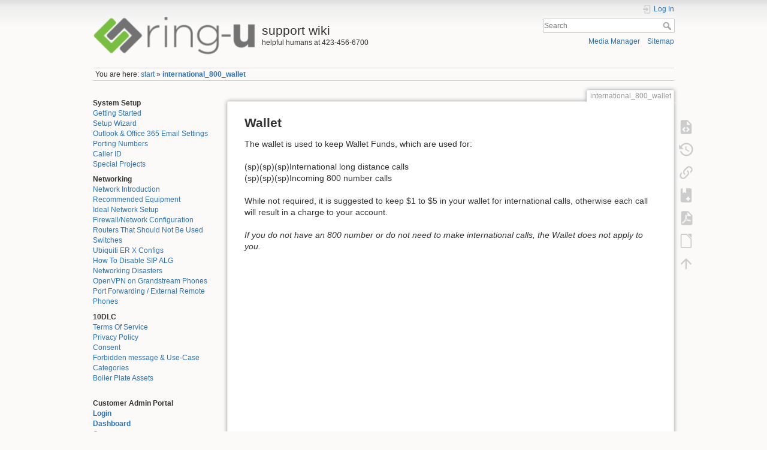

--- FILE ---
content_type: text/html; charset=utf-8
request_url: https://wiki.ring-u.com/wiki/doku.php?id=international_800_wallet
body_size: 8432
content:
<!DOCTYPE html>
<html lang="en" dir="ltr" class="no-js">
<head>
    <meta charset="utf-8" />
    <title>international_800_wallet [support wiki]</title>
    <meta name="generator" content="DokuWiki"/>
<meta name="theme-color" content="#008800"/>
<meta name="robots" content="index,follow"/>
<meta name="keywords" content="international_800_wallet"/>
<link rel="search" type="application/opensearchdescription+xml" href="https://wiki.ring-u.com/wiki/lib/exe/opensearch.php" title="support wiki"/>
<link rel="start" href="https://wiki.ring-u.com/wiki/"/>
<link rel="contents" href="https://wiki.ring-u.com/wiki/doku.php?id=international_800_wallet&amp;do=index" title="Sitemap"/>
<link rel="manifest" href="https://wiki.ring-u.com/wiki/lib/exe/manifest.php" crossorigin="use-credentials"/>
<link rel="alternate" type="application/rss+xml" title="Recent Changes" href="https://wiki.ring-u.com/wiki/feed.php"/>
<link rel="alternate" type="application/rss+xml" title="Current namespace" href="https://wiki.ring-u.com/wiki/feed.php?mode=list&amp;ns="/>
<link rel="alternate" type="text/html" title="Plain HTML" href="https://wiki.ring-u.com/wiki/doku.php?do=export_xhtml&amp;id=international_800_wallet"/>
<link rel="alternate" type="text/plain" title="Wiki Markup" href="https://wiki.ring-u.com/wiki/doku.php?do=export_raw&amp;id=international_800_wallet"/>
<link rel="canonical" href="https://wiki.ring-u.com/wiki/doku.php?id=international_800_wallet"/>
<link rel="stylesheet" href="https://wiki.ring-u.com/wiki/lib/exe/css.php?t=dokuwiki&amp;tseed=4f6c227afff1408c6539318cba0898ee"/>
<script >var NS='';var JSINFO = {"bookcreator":{"areToolsVisible":true,"showBookbar":"noempty"},"plugins":{"vshare":{"youtube":"youtube\\.com\/.*[&?]v=([a-z0-9_\\-]+)","vimeo":"vimeo\\.com\\\/(\\d+)","slideshare":"slideshare.*id=(\\d+)","dailymotion":"dailymotion\\.com\/video\/([a-z0-9]+)","archiveorg":"archive\\.org\/(?:embed|details)\/([a-zA-Z0-9_\\-]+)","soundcloud":"soundcloud\\.com\/([\\w-]+\/[\\w-]+)","niconico":"nicovideo\\.jp\/watch\/(sm[0-9]+)","bitchute":"bitchute\\.com\\\/video\\\/([a-zA-Z0-9_\\-]+)","coub":"coub\\.com\\\/view\\\/([a-zA-Z0-9_\\-]+)","odysee":"odysee\\.com\/\\$\/(?:embed|download)\/([-%_?=\/a-zA-Z0-9]+)","youku":"v\\.youku\\.com\/v_show\/id_([0-9A-Za-z=]+)\\.html","bilibili":"bilibili\\.com\\\/video\\\/(BV[0-9A-Za-z]+)","msoffice":"(?:office\\.com.*[&?]videoid=([a-z0-9\\-]+))","msstream":"microsoftstream\\.com\\\/video\\\/([a-f0-9\\-]{36})","rutube":"rutube\\.ru\\\/video\\\/([a-z0-9]+)\\\/","gdrive":"drive\\.google\\.com\\\/file\\\/d\\\/([a-zA-Z0-9_-]+)\/"}},"id":"international_800_wallet","namespace":"","ACT":"show","useHeadingNavigation":0,"useHeadingContent":0};(function(H){H.className=H.className.replace(/\bno-js\b/,'js')})(document.documentElement);</script>
<script src="https://wiki.ring-u.com/wiki/lib/exe/jquery.php?tseed=8faf3dc90234d51a499f4f428a0eae43" defer="defer"></script>
<script src="https://wiki.ring-u.com/wiki/lib/exe/js.php?t=dokuwiki&amp;tseed=4f6c227afff1408c6539318cba0898ee" defer="defer"></script>
    <meta name="viewport" content="width=device-width,initial-scale=1" />
    <link rel="shortcut icon" href="https://wiki.ring-u.com/wiki/lib/tpl/dokuwiki/images/favicon.ico" />
<link rel="apple-touch-icon" href="https://wiki.ring-u.com/wiki/lib/tpl/dokuwiki/images/apple-touch-icon.png" />
    </head>

<body>
    <div id="dokuwiki__site"><div id="dokuwiki__top" class="site dokuwiki mode_show tpl_dokuwiki    showSidebar hasSidebar">

        
<!-- ********** HEADER ********** -->
<header id="dokuwiki__header"><div class="pad group">

    
    <div class="headings group">
        <ul class="a11y skip">
            <li><a href="#dokuwiki__content">skip to content</a></li>
        </ul>

        <h1 class="logo"><a href="https://wiki.ring-u.com/wiki/doku.php?id=start"  accesskey="h" title="Home [h]"><img src="https://wiki.ring-u.com/wiki/lib/tpl/dokuwiki/images/logo.png" width="250" height="59" alt="" /><span>support wiki</span></a></h1>
                    <p class="claim">helpful humans at 423-456-6700</p>
            </div>

    <div class="tools group">
        <!-- USER TOOLS -->
                    <div id="dokuwiki__usertools">
                <h3 class="a11y">User Tools</h3>
                <ul>
                    <li class="action login"><a href="https://wiki.ring-u.com/wiki/doku.php?id=international_800_wallet&amp;do=login&amp;sectok=" title="Log In" rel="nofollow"><span>Log In</span><svg xmlns="http://www.w3.org/2000/svg" width="24" height="24" viewBox="0 0 24 24"><path d="M10 17.25V14H3v-4h7V6.75L15.25 12 10 17.25M8 2h9a2 2 0 0 1 2 2v16a2 2 0 0 1-2 2H8a2 2 0 0 1-2-2v-4h2v4h9V4H8v4H6V4a2 2 0 0 1 2-2z"/></svg></a></li>                </ul>
            </div>
        
        <!-- SITE TOOLS -->
        <div id="dokuwiki__sitetools">
            <h3 class="a11y">Site Tools</h3>
            <form action="https://wiki.ring-u.com/wiki/doku.php?id=start" method="get" role="search" class="search doku_form" id="dw__search" accept-charset="utf-8"><input type="hidden" name="do" value="search" /><input type="hidden" name="id" value="international_800_wallet" /><div class="no"><input name="q" type="text" class="edit" title="[F]" accesskey="f" placeholder="Search" autocomplete="on" id="qsearch__in" value="" /><button value="1" type="submit" title="Search">Search</button><div id="qsearch__out" class="ajax_qsearch JSpopup"></div></div></form>            <div class="mobileTools">
                <form action="https://wiki.ring-u.com/wiki/doku.php" method="get" accept-charset="utf-8"><div class="no"><input type="hidden" name="id" value="international_800_wallet" /><select name="do" class="edit quickselect" title="Tools"><option value="">Tools</option><optgroup label="Page Tools"><option value="edit">Show pagesource</option><option value="revisions">Old revisions</option><option value="backlink">Backlinks</option><option value="plugin_bookcreator__addtobook">Add to book</option><option value="export_pdf">Export to PDF</option><option value="export_odt">ODT export</option></optgroup><optgroup label="Site Tools"><option value="media">Media Manager</option><option value="index">Sitemap</option></optgroup><optgroup label="User Tools"><option value="login">Log In</option></optgroup></select><button type="submit">&gt;</button></div></form>            </div>
            <ul>
                <li class="action media"><a href="https://wiki.ring-u.com/wiki/doku.php?id=international_800_wallet&amp;do=media&amp;ns=0" title="Media Manager" rel="nofollow">Media Manager</a></li><li class="action index"><a href="https://wiki.ring-u.com/wiki/doku.php?id=international_800_wallet&amp;do=index" title="Sitemap [x]" rel="nofollow" accesskey="x">Sitemap</a></li>            </ul>
        </div>

    </div>

    <!-- BREADCRUMBS -->
            <div class="breadcrumbs">
                            <div class="youarehere"><span class="bchead">You are here: </span><span class="home"><bdi><a href="https://wiki.ring-u.com/wiki/doku.php?id=start" class="wikilink1" title="start" data-wiki-id="start">start</a></bdi></span> » <bdi><a href="https://wiki.ring-u.com/wiki/doku.php?id=international_800_wallet" class="wikilink1" title="international_800_wallet" data-wiki-id="international_800_wallet">international_800_wallet</a></bdi></div>
                                </div>
    
    <hr class="a11y" />
</div></header><!-- /header -->

        <div class="wrapper group">

                            <!-- ********** ASIDE ********** -->
                <nav id="dokuwiki__aside" aria-label="Sidebar"><div class="pad aside include group">
                    <h3 class="toggle">Sidebar</h3>
                    <div class="content"><div class="group">
                                                                        
<p>
<strong>System Setup</strong><br/>

<a href="https://wiki.ring-u.com/wiki/doku.php?id=getting_started" class="wikilink1" title="getting_started" data-wiki-id="getting_started">Getting Started</a><br/>

<a href="https://wiki.ring-u.com/wiki/doku.php?id=setup_wizard" class="wikilink1" title="setup_wizard" data-wiki-id="setup_wizard">Setup Wizard</a><br/>

<a href="https://wiki.ring-u.com/wiki/doku.php?id=outlook_email_users" class="wikilink1" title="outlook_email_users" data-wiki-id="outlook_email_users">Outlook &amp; Office 365 Email Settings</a><br/>

<a href="https://wiki.ring-u.com/wiki/doku.php?id=porting-numbers" class="wikilink1" title="porting-numbers" data-wiki-id="porting-numbers">Porting Numbers</a><br/>

<a href="https://wiki.ring-u.com/wiki/doku.php?id=caller-id" class="wikilink1" title="caller-id" data-wiki-id="caller-id">Caller ID</a><br/>

<a href="https://wiki.ring-u.com/wiki/doku.php?id=special-projects" class="wikilink1" title="special-projects" data-wiki-id="special-projects">Special Projects</a><br/>

</p>

<p>
<strong>Networking</strong><br/>

<a href="https://wiki.ring-u.com/wiki/doku.php?id=network-intro" class="wikilink1" title="network-intro" data-wiki-id="network-intro">Network Introduction</a><br/>

<a href="https://wiki.ring-u.com/wiki/doku.php?id=recommended-equipment" class="wikilink1" title="recommended-equipment" data-wiki-id="recommended-equipment">Recommended Equipment</a><br/>

<a href="https://wiki.ring-u.com/wiki/doku.php?id=ideal-network-setup" class="wikilink1" title="ideal-network-setup" data-wiki-id="ideal-network-setup">Ideal Network Setup</a><br/>

<a href="https://wiki.ring-u.com/wiki/doku.php?id=firewall-network-config" class="wikilink1" title="firewall-network-config" data-wiki-id="firewall-network-config">Firewall/Network Configuration</a><br/>

<a href="https://wiki.ring-u.com/wiki/doku.php?id=routersthatshouldnotbeused" class="wikilink1" title="routersthatshouldnotbeused" data-wiki-id="routersthatshouldnotbeused">Routers That Should Not Be Used</a><br/>

<a href="https://wiki.ring-u.com/wiki/doku.php?id=switches" class="wikilink1" title="switches" data-wiki-id="switches">Switches</a><br/>

<a href="https://wiki.ring-u.com/wiki/doku.php?id=ubiquiti-erx-configs" class="wikilink1" title="ubiquiti-erx-configs" data-wiki-id="ubiquiti-erx-configs">Ubiquiti ER X Configs</a><br/>

<a href="https://wiki.ring-u.com/wiki/doku.php?id=disablesipalg" class="wikilink1" title="disablesipalg" data-wiki-id="disablesipalg">How To Disable SIP ALG</a><br/>

<a href="https://wiki.ring-u.com/wiki/doku.php?id=networking-disasters" class="wikilink1" title="networking-disasters" data-wiki-id="networking-disasters">Networking Disasters</a><br/>

<a href="https://wiki.ring-u.com/wiki/doku.php?id=openvpn" class="wikilink1" title="openvpn" data-wiki-id="openvpn">OpenVPN on Grandstream Phones</a><br/>

<a href="https://wiki.ring-u.com/wiki/doku.php?id=port-forwarding" class="wikilink1" title="port-forwarding" data-wiki-id="port-forwarding">Port Forwarding / External Remote Phones</a><br/>

</p>

<p>
<strong>10DLC</strong><br/>

<a href="https://wiki.ring-u.com/wiki/doku.php?id=tos" class="wikilink1" title="tos" data-wiki-id="tos">Terms Of Service</a><br/>

<a href="https://wiki.ring-u.com/wiki/doku.php?id=privacy" class="wikilink1" title="privacy" data-wiki-id="privacy">Privacy Policy</a><br/>

<a href="https://wiki.ring-u.com/wiki/doku.php?id=consent" class="wikilink1" title="consent" data-wiki-id="consent">Consent</a><br/>

<a href="https://wiki.ring-u.com/wiki/doku.php?id=forbidden" class="wikilink1" title="forbidden" data-wiki-id="forbidden">Forbidden message &amp; Use-Case Categories</a><br/>

<a href="https://wiki.ring-u.com/wiki/doku.php?id=boilerplate" class="wikilink1" title="boilerplate" data-wiki-id="boilerplate">Boiler Plate Assets</a><br/>

<br/>

</p>

<p>
<strong>Customer Admin Portal</strong><br/>

<strong><a href="https://wiki.ring-u.com/wiki/doku.php?id=login" class="wikilink1" title="login" data-wiki-id="login">Login</a></strong><br/>

<strong><a href="https://wiki.ring-u.com/wiki/doku.php?id=dashboard" class="wikilink1" title="dashboard" data-wiki-id="dashboard">Dashboard</a></strong><br/>

<strong><a href="https://wiki.ring-u.com/wiki/doku.php?id=coms" class="wikilink1" title="coms" data-wiki-id="coms">Coms</a></strong><br/>

-<a href="https://wiki.ring-u.com/wiki/doku.php?id=fax" class="wikilink1" title="fax" data-wiki-id="fax">Fax</a><br/>

-<a href="https://wiki.ring-u.com/wiki/doku.php?id=sms" class="wikilink1" title="sms" data-wiki-id="sms">SMS/Text</a><br/>

-<a href="https://wiki.ring-u.com/wiki/doku.php?id=email" class="wikilink1" title="email" data-wiki-id="email">E-Mail</a><br/>

<strong><a href="https://wiki.ring-u.com/wiki/doku.php?id=configuration" class="wikilink1" title="configuration" data-wiki-id="configuration">Configuration</a></strong><br/>

 <strong>Basic Mode</strong><br/>

-<a href="https://wiki.ring-u.com/wiki/doku.php?id=extensions-adding" class="wikilink1" title="extensions-adding" data-wiki-id="extensions-adding">Extensions-Adding</a><br/>

-<a href="https://wiki.ring-u.com/wiki/doku.php?id=extensions-function" class="wikilink1" title="extensions-function" data-wiki-id="extensions-function">Extensions-Function</a><br/>

-<a href="https://wiki.ring-u.com/wiki/doku.php?id=ring-groups" class="wikilink1" title="ring-groups" data-wiki-id="ring-groups">Groups</a><br/>

-<a href="https://wiki.ring-u.com/wiki/doku.php?id=receptionists" class="wikilink1" title="receptionists" data-wiki-id="receptionists">Receptionists</a><br/>

-<a href="https://wiki.ring-u.com/wiki/doku.php?id=schedule" class="wikilink1" title="schedule" data-wiki-id="schedule">Schedule</a><br/>

-<a href="https://wiki.ring-u.com/wiki/doku.php?id=hold_music" class="wikilink1" title="hold_music" data-wiki-id="hold_music">Hold Music</a><br/>

 <strong>Advanced Mode</strong><br/>

-<a href="https://wiki.ring-u.com/wiki/doku.php?id=pa-ring-tone" class="wikilink1" title="pa-ring-tone" data-wiki-id="pa-ring-tone">PA Ring Tone</a><br/>

-<a href="https://wiki.ring-u.com/wiki/doku.php?id=recordings" class="wikilink1" title="recordings" data-wiki-id="recordings">Recordings</a><br/>

-<a href="https://wiki.ring-u.com/wiki/doku.php?id=keys" class="wikilink1" title="keys" data-wiki-id="keys">Keys</a><br/>

-<a href="https://wiki.ring-u.com/wiki/doku.php?id=tricks" class="wikilink1" title="tricks" data-wiki-id="tricks">Tricks</a><br/>

<strong>My Services</strong><br/>

-<a href="https://wiki.ring-u.com/wiki/doku.php?id=services" class="wikilink1" title="services" data-wiki-id="services">My Services</a><br/>

-<a href="https://wiki.ring-u.com/wiki/doku.php?id=numbers" class="wikilink1" title="numbers" data-wiki-id="numbers">Numbers</a><br/>

-<a href="https://wiki.ring-u.com/wiki/doku.php?id=lines" class="wikilink1" title="lines" data-wiki-id="lines">Lines</a><br/>

-<a href="https://wiki.ring-u.com/wiki/doku.php?id=international" class="wikilink1" title="international" data-wiki-id="international">International Calling</a><br/>

-<a href="https://wiki.ring-u.com/wiki/doku.php?id=e911" class="wikilink1" title="e911" data-wiki-id="e911">e911</a><br/>

-<a href="https://wiki.ring-u.com/wiki/doku.php?id=conference" class="wikilink1" title="conference" data-wiki-id="conference">Conference</a><br/>

-<a href="https://wiki.ring-u.com/wiki/doku.php?id=backup" class="wikilink1" title="backup" data-wiki-id="backup">Backup</a><br/>

-<a href="https://wiki.ring-u.com/wiki/doku.php?id=callrecordings" class="wikilink1" title="callrecordings" data-wiki-id="callrecordings">Call Recordings</a><br/>

-<a href="https://wiki.ring-u.com/wiki/doku.php?id=phonebook" class="wikilink1" title="phonebook" data-wiki-id="phonebook">Phonebook</a><br/>

<strong>My Account</strong><br/>

-<a href="https://wiki.ring-u.com/wiki/doku.php?id=account" class="wikilink1" title="account" data-wiki-id="account">My Account</a><br/>

-<a href="https://wiki.ring-u.com/wiki/doku.php?id=billing_overview" class="wikilink1" title="billing_overview" data-wiki-id="billing_overview">Overview</a><br/>

-<a href="https://wiki.ring-u.com/wiki/doku.php?id=customer_info" class="wikilink1" title="customer_info" data-wiki-id="customer_info">Account Info</a><br/>

-<a href="https://wiki.ring-u.com/wiki/doku.php?id=options" class="wikilink1" title="options" data-wiki-id="options">Options</a><br/>

-<a href="https://wiki.ring-u.com/wiki/doku.php?id=payment_methods" class="wikilink1" title="payment_methods" data-wiki-id="payment_methods">Payment</a><br/>

-<a href="https://wiki.ring-u.com/wiki/doku.php?id=international_800_wallet" class="wikilink1" title="international_800_wallet" data-wiki-id="international_800_wallet">Wallet</a><br/>

-<a href="https://wiki.ring-u.com/wiki/doku.php?id=reports" class="wikilink1" title="reports" data-wiki-id="reports">Reports</a><br/>

<br/>

<strong>System Functions &amp; Advanced Features</strong><br/>

<a href="https://wiki.ring-u.com/wiki/doku.php?id=schedule-override" class="wikilink1" title="schedule-override" data-wiki-id="schedule-override">Schedule Override</a><br/>

<a href="https://wiki.ring-u.com/wiki/doku.php?id=externalstorage" class="wikilink1" title="externalstorage" data-wiki-id="externalstorage">External Storage: USB</a><br/>

<a href="https://wiki.ring-u.com/wiki/doku.php?id=hold-vs-park" class="wikilink1" title="hold-vs-park" data-wiki-id="hold-vs-park">Hold vs Park</a><br/>

<a href="https://wiki.ring-u.com/wiki/doku.php?id=hunt-groups" class="wikilink1" title="hunt-groups" data-wiki-id="hunt-groups">Hunt Groups</a><br/>

<a href="https://wiki.ring-u.com/wiki/doku.php?id=phonelineemulation" class="wikilink1" title="phonelineemulation" data-wiki-id="phonelineemulation">Line Emulation</a><br/>

<a href="https://wiki.ring-u.com/wiki/doku.php?id=relay" class="wikilink1" title="relay" data-wiki-id="relay">Relay/Door/Alarm Control</a><br/>

<a href="https://wiki.ring-u.com/wiki/doku.php?id=usefulcodes" class="wikilink1" title="usefulcodes" data-wiki-id="usefulcodes">Feature Code List</a><br/>

<a href="https://wiki.ring-u.com/wiki/doku.php?id=voicemail" class="wikilink1" title="voicemail" data-wiki-id="voicemail">Voicemail</a><br/>

</p>

<p>
<strong>Softphones</strong><br/>

<a href="https://wiki.ring-u.com/wiki/doku.php?id=acrobitscloudsoftphone" class="wikilink1" title="acrobitscloudsoftphone" data-wiki-id="acrobitscloudsoftphone">Acrobits Cloud Softphone</a><br/>

<a href="https://wiki.ring-u.com/wiki/doku.php?id=acrobitsdndschedule" class="wikilink1" title="acrobitsdndschedule" data-wiki-id="acrobitsdndschedule">Acrobits Do Not Disturb Schedule</a><br/>

</p>

<p>
<strong>Paging</strong><br/>

<a href="https://wiki.ring-u.com/wiki/doku.php?id=paging" class="wikilink1" title="paging" data-wiki-id="paging">Paging</a><br/>

<a href="https://wiki.ring-u.com/wiki/doku.php?id=manual-config:algo-8180" class="wikilink1" title="manual-config:algo-8180" data-wiki-id="manual-config:algo-8180">ALGO 8180 Manual Configuration</a><br/>

<a href="https://wiki.ring-u.com/wiki/doku.php?id=manual-config:snom-paplus" class="wikilink1" title="manual-config:snom-paplus" data-wiki-id="manual-config:snom-paplus">SNOM PA1+ Manual Configuration</a>
</p>

<p>
<strong>Hardware</strong><br/>

<a href="https://wiki.ring-u.com/wiki/doku.php?id=hello-hub-v2" class="wikilink1" title="hello-hub-v2" data-wiki-id="hello-hub-v2">Hello Hub V2</a><br/>

<a href="https://wiki.ring-u.com/wiki/doku.php?id=hhps-stats" class="wikilink1" title="hhps-stats" data-wiki-id="hhps-stats">Hello Hub Power Supply v1 or v2</a><br/>

<a href="https://wiki.ring-u.com/wiki/doku.php?id=cloud-connector" class="wikilink1" title="cloud-connector" data-wiki-id="cloud-connector">Hello Hub Nano - Cloud Connector</a><br/>

<a href="https://wiki.ring-u.com/wiki/doku.php?id=supported_phones" class="wikilink1" title="supported_phones" data-wiki-id="supported_phones">Supported Phones (Auto-Config)</a><br/>

<a href="https://wiki.ring-u.com/wiki/doku.php?id=grandstream-ht801_802-tricks" class="wikilink1" title="grandstream-ht801_802-tricks" data-wiki-id="grandstream-ht801_802-tricks">Grandstream HT801/802 Tricks</a><br/>

<a href="https://wiki.ring-u.com/wiki/doku.php?id=dp75x-pairing" class="wikilink1" title="dp75x-pairing" data-wiki-id="dp75x-pairing">Pairing Instructions for DP750/752</a><br/>

<a href="https://wiki.ring-u.com/wiki/doku.php?id=grandstream-wp820" class="wikilink1" title="grandstream-wp820" data-wiki-id="grandstream-wp820">Grandstream WP820</a><br/>

</p>

<p>
<strong>Reference Manuals by Phone Model</strong><br/>

<strong>GRP2614, GRP2615, GRP2616</strong><br/>

<a href="https://wiki.ring-u.com/wiki/doku.php?id=getting-started-2614-16" class="wikilink1" title="getting-started-2614-16" data-wiki-id="getting-started-2614-16">Unpacking and Connecting</a><br/>

<a href="https://wiki.ring-u.com/wiki/doku.php?id=wifi-2614-16" class="wikilink1" title="wifi-2614-16" data-wiki-id="wifi-2614-16">Connecting to WiFi</a><br/>

<a href="https://wiki.ring-u.com/wiki/doku.php?id=keypad-2614-16" class="wikilink1" title="keypad-2614-16" data-wiki-id="keypad-2614-16">How to Use Your GRP26xx Series Phone</a><br/>

<a href="https://wiki.ring-u.com/wiki/doku.php?id=wired-and-wireless-headsets-2614-16" class="wikilink1" title="wired-and-wireless-headsets-2614-16" data-wiki-id="wired-and-wireless-headsets-2614-16">Headsets - Wired and Bluetooth</a><br/>

<a href="https://wiki.ring-u.com/wiki/doku.php?id=factory-reset-2614-16" class="wikilink1" title="factory-reset-2614-16" data-wiki-id="factory-reset-2614-16">Factory Reset</a><br/>

</p>

<p>
<strong>Deprecated</strong><br/>

<a href="https://wiki.ring-u.com/wiki/doku.php?id=hello-hub-v1" class="wikilink1" title="hello-hub-v1" data-wiki-id="hello-hub-v1">Hello Hub V1</a><br/>

<a href="https://wiki.ring-u.com/wiki/doku.php?id=hello-hub-v1-battery-removal" class="wikilink1" title="hello-hub-v1-battery-removal" data-wiki-id="hello-hub-v1-battery-removal">Hello Hub V1 Battery Removal</a><br/>

<a href="https://wiki.ring-u.com/wiki/doku.php?id=manual-config-phones" class="wikilink1" title="manual-config-phones" data-wiki-id="manual-config-phones">Manual Config Phones</a><br/>

<a href="https://wiki.ring-u.com/wiki/doku.php?id=grandstream-wave" class="wikilink1" title="grandstream-wave" data-wiki-id="grandstream-wave">Grandstream Wave</a><br/>

<a href="https://wiki.ring-u.com/wiki/doku.php?id=zoiper" class="wikilink1" title="zoiper" data-wiki-id="zoiper">Zoiper</a><br/>

</p>

<p>
<strong>Advanced</strong><br/>

<strong>Troubleshooting</strong><br/>

<a href="https://wiki.ring-u.com/wiki/doku.php?id=reliability" class="wikilink1" title="reliability" data-wiki-id="reliability">Reliability</a><br/>

<a href="https://wiki.ring-u.com/wiki/doku.php?id=switchingloop" class="wikilink1" title="switchingloop" data-wiki-id="switchingloop">Switching Loops</a><br/>

<a href="https://wiki.ring-u.com/wiki/doku.php?id=email-notes" class="wikilink1" title="email-notes" data-wiki-id="email-notes">Email Notes</a><br/>

</p>

<p>
<strong>Policies</strong><br/>

<a href="https://wiki.ring-u.com/wiki/doku.php?id=payment-policy" class="wikilink1" title="payment-policy" data-wiki-id="payment-policy">Payment Policy</a><br/>

<a href="https://wiki.ring-u.com/wiki/doku.php?id=cancellation" class="wikilink1" title="cancellation" data-wiki-id="cancellation">Cancellation</a><br/>

<a href="https://wiki.ring-u.com/wiki/doku.php?id=privacypolicy" class="wikilink1" title="privacypolicy" data-wiki-id="privacypolicy">Privacy Policy - Mobile App</a><br/>

<a href="https://wiki.ring-u.com/wiki/doku.php?id=privacy-policy-website" class="wikilink2" title="privacy-policy-website" rel="nofollow" data-wiki-id="privacy-policy-website">Privacy Policy - Website</a><br/>

</p>

<p>
<strong>System Variants</strong><br/>

<a href="https://wiki.ring-u.com/wiki/doku.php?id=system-types" class="wikilink1" title="system-types" data-wiki-id="system-types">System &amp; Hardware Variants</a><br/>

</p>

<p>
<strong>Required</strong><br/>

<a href="https://wiki.ring-u.com/wiki/doku.php?id=terms" class="wikilink1" title="terms" data-wiki-id="terms">Terms and Conditions</a><br/>

<a href="https://wiki.ring-u.com/wiki/doku.php?id=licensing" class="wikilink1" title="licensing" data-wiki-id="licensing">Software Licensing</a><br/>

</p>

<p>
<strong>Useful</strong><br/>

<a href="https://wiki.ring-u.com/wiki/doku.php?id=blog" class="wikilink1" title="blog" data-wiki-id="blog">Blog and Rants</a><br/>

<a href="https://wiki.ring-u.com/wiki/doku.php?id=hipaa" class="wikilink1" title="hipaa" data-wiki-id="hipaa">HIPAA</a><br/>

<a href="https://wiki.ring-u.com/wiki/doku.php?id=recording-phone-calls-and-conversations" class="wikilink1" title="recording-phone-calls-and-conversations" data-wiki-id="recording-phone-calls-and-conversations">Recording Phone Calls &amp; Conversations</a><br/>

</p>

<p>
<a href="https://wiki.ring-u.com/wiki/doku.php?id=menu" class="wikilink1" title="menu" data-wiki-id="menu">Menu</a><br/>

</p>
                                            </div></div>
                </div></nav><!-- /aside -->
            
            <!-- ********** CONTENT ********** -->
            <main id="dokuwiki__content"><div class="pad group">
                
                <div class="pageId"><span>international_800_wallet</span></div>

                <div class="page group">
                                                            <!-- wikipage start -->
                    <div class='bookcreator__bookbar' style='vertical-align:bottom;'><div class="bookcreator__panel" id="bookcreator__add">
                      <b>Book Creator</b><br>
                      <a class="bookcreator__tglPgSelection bc__bookmarkplus" href="#">
                       <svg xmlns="http://www.w3.org/2000/svg" xmlns:xlink="http://www.w3.org/1999/xlink" version="1.1" width="24" height="24" viewBox="0 0 24 24"><path d="M17,3A2,2 0 0,1 19,5V21L12,18L5,21V5C5,3.89 5.9,3 7,3H17M11,7V9H9V11H11V13H13V11H15V9H13V7H11Z" /></svg>
                        &nbsp;Add this page to your book
                    </a>
                  </div><div class="bookcreator__panel" id="bookcreator__remove">
                      <b>Book Creator</b><br>
                      <a class="bookcreator__tglPgSelection bc__bookmarkmin" href="#">
                      <svg xmlns="http://www.w3.org/2000/svg" xmlns:xlink="http://www.w3.org/1999/xlink" version="1.1" width="24" height="24" viewBox="0 0 24 24"><path d="M17,3H7A2,2 0 0,0 5,5V21L12,18L19,21V5A2,2 0 0,0 17,3M15,11H9V9H15V11Z" /></svg>
                      &nbsp;Remove this page from your book
                      </a>&nbsp;
                  </div><div class="bookcreator__panel" >
                      <br>
                      <a href="https://wiki.ring-u.com/wiki/doku.php?id=wiki:ebook" class="bc__manager">
                      <svg xmlns="http://www.w3.org/2000/svg" xmlns:xlink="http://www.w3.org/1999/xlink" version="1.1" width="24" height="24" viewBox="0 0 24 24"><path d="M19.07 14.88L21.12 16.93L15.06 23H13V20.94L19.07 14.88M21.04 13.13C21.18 13.13 21.31 13.19 21.42 13.3L22.7 14.58C22.92 14.79 22.92 15.14 22.7 15.35L21.7 16.35L19.65 14.3L20.65 13.3C20.76 13.19 20.9 13.13 21.04 13.13M17 4V10L15 8L13 10V4H9V20H11V22H7C5.95 22 5 21.05 5 20V19H3V17H5V13H3V11H5V7H3V5H5V4C5 2.89 5.9 2 7 2H19C20.05 2 21 2.95 21 4V10L19 12V4H17M5 5V7H7V5H5M5 11V13H7V11H5M5 17V19H7V17H5Z" /></svg>
                      &nbsp;Manage book(<span id="bookcreator__pages">0</span> page(s))
                      </a>
                  </div><div class="bookcreator__panel" style="float:right;">
                      <a href="https://wiki.ring-u.com/wiki/doku.php?id=wiki:ebook_help" class="bc__bookmarkhelp">
                      <svg xmlns="http://www.w3.org/2000/svg" xmlns:xlink="http://www.w3.org/1999/xlink" version="1.1" width="24" height="24" viewBox="0 0 24 24"><path d="M15.07,11.25L14.17,12.17C13.45,12.89 13,13.5 13,15H11V14.5C11,13.39 11.45,12.39 12.17,11.67L13.41,10.41C13.78,10.05 14,9.55 14,9C14,7.89 13.1,7 12,7A2,2 0 0,0 10,9H8A4,4 0 0,1 12,5A4,4 0 0,1 16,9C16,9.88 15.64,10.67 15.07,11.25M13,19H11V17H13M12,2A10,10 0 0,0 2,12A10,10 0 0,0 12,22A10,10 0 0,0 22,12C22,6.47 17.5,2 12,2Z" /></svg>
                      &nbsp;Help
                      </a>
                  </div></div>
<h2 class="sectionedit1" id="wallet">Wallet</h2>
<div class="level2">

<p>
The wallet is used to keep Wallet Funds, which are used for:<br/>

<br/>

(sp)(sp)(sp)International long distance calls<br/>

(sp)(sp)(sp)Incoming 800 number calls<br/>

</p>

<p>
While not required, it is suggested to keep $1 to $5 in your wallet for international calls, otherwise each call will result in a charge to your account.<br/>

<br/>

<em>If you do not have an 800 number or do not need to make international calls, the Wallet does not apply to you.</em>
</p>

</div>
                    <!-- wikipage stop -->
                                    </div>

                <div class="docInfo"><bdi>international_800_wallet.txt</bdi> · Last modified: <time datetime="2025-11-02T18:49:58+0000">2025/11/02 18:49</time> by <bdi>127.0.0.1</bdi></div>

                
                <hr class="a11y" />
            </div></main><!-- /content -->

            <!-- PAGE ACTIONS -->
            <nav id="dokuwiki__pagetools" aria-labelledby="dokuwiki__pagetools__heading">
                <h3 class="a11y" id="dokuwiki__pagetools__heading">Page Tools</h3>
                <div class="tools">
                    <ul>
                        <li class="source"><a href="https://wiki.ring-u.com/wiki/doku.php?id=international_800_wallet&amp;do=edit" title="Show pagesource [v]" rel="nofollow" accesskey="v"><span>Show pagesource</span><svg xmlns="http://www.w3.org/2000/svg" width="24" height="24" viewBox="0 0 24 24"><path d="M13 9h5.5L13 3.5V9M6 2h8l6 6v12a2 2 0 0 1-2 2H6a2 2 0 0 1-2-2V4c0-1.11.89-2 2-2m.12 13.5l3.74 3.74 1.42-1.41-2.33-2.33 2.33-2.33-1.42-1.41-3.74 3.74m11.16 0l-3.74-3.74-1.42 1.41 2.33 2.33-2.33 2.33 1.42 1.41 3.74-3.74z"/></svg></a></li><li class="revs"><a href="https://wiki.ring-u.com/wiki/doku.php?id=international_800_wallet&amp;do=revisions" title="Old revisions [o]" rel="nofollow" accesskey="o"><span>Old revisions</span><svg xmlns="http://www.w3.org/2000/svg" width="24" height="24" viewBox="0 0 24 24"><path d="M11 7v5.11l4.71 2.79.79-1.28-4-2.37V7m0-5C8.97 2 5.91 3.92 4.27 6.77L2 4.5V11h6.5L5.75 8.25C6.96 5.73 9.5 4 12.5 4a7.5 7.5 0 0 1 7.5 7.5 7.5 7.5 0 0 1-7.5 7.5c-3.27 0-6.03-2.09-7.06-5h-2.1c1.1 4.03 4.77 7 9.16 7 5.24 0 9.5-4.25 9.5-9.5A9.5 9.5 0 0 0 12.5 2z"/></svg></a></li><li class="backlink"><a href="https://wiki.ring-u.com/wiki/doku.php?id=international_800_wallet&amp;do=backlink" title="Backlinks" rel="nofollow"><span>Backlinks</span><svg xmlns="http://www.w3.org/2000/svg" width="24" height="24" viewBox="0 0 24 24"><path d="M10.59 13.41c.41.39.41 1.03 0 1.42-.39.39-1.03.39-1.42 0a5.003 5.003 0 0 1 0-7.07l3.54-3.54a5.003 5.003 0 0 1 7.07 0 5.003 5.003 0 0 1 0 7.07l-1.49 1.49c.01-.82-.12-1.64-.4-2.42l.47-.48a2.982 2.982 0 0 0 0-4.24 2.982 2.982 0 0 0-4.24 0l-3.53 3.53a2.982 2.982 0 0 0 0 4.24m2.82-4.24c.39-.39 1.03-.39 1.42 0a5.003 5.003 0 0 1 0 7.07l-3.54 3.54a5.003 5.003 0 0 1-7.07 0 5.003 5.003 0 0 1 0-7.07l1.49-1.49c-.01.82.12 1.64.4 2.43l-.47.47a2.982 2.982 0 0 0 0 4.24 2.982 2.982 0 0 0 4.24 0l3.53-3.53a2.982 2.982 0 0 0 0-4.24.973.973 0 0 1 0-1.42z"/></svg></a></li><li class="plugin_bookcreator__addtobook"><a href="https://wiki.ring-u.com/wiki/doku.php?id=international_800_wallet&amp;do=plugin_bookcreator__addtobook" title="Add to book" rel="nofollow"><span>Add to book</span><svg xmlns="http://www.w3.org/2000/svg" xmlns:xlink="http://www.w3.org/1999/xlink" version="1.1" width="24" height="24" viewBox="0 0 24 24"><path class="bookmin" d="M18,22H6A2,2 0 0,1 4,20V4C4,2.89 4.9,2 6,2H7V9L9.5,7.5L12,9V2H18A2,2 0 0,1 20,4V20A2,2 0 0,1 18,22M18,18V16H12V18H18Z" /><path class="bookplus" d="M18,22H6A2,2 0 0,1 4,20V4C4,2.89 4.9,2 6,2H7V9L9.5,7.5L12,9V2H18A2,2 0 0,1 20,4V20A2,2 0 0,1 18,22M14,20H16V18H18V16H16V14H14V16H12V18H14V20Z" /></svg></a></li><li class="export_pdf"><a href="https://wiki.ring-u.com/wiki/doku.php?id=international_800_wallet&amp;do=export_pdf" title="Export to PDF" rel="nofollow"><span>Export to PDF</span><svg xmlns="http://www.w3.org/2000/svg" width="24" height="24" viewBox="0 0 24 24"><path d="M14 9h5.5L14 3.5V9M7 2h8l6 6v12a2 2 0 0 1-2 2H7a2 2 0 0 1-2-2V4a2 2 0 0 1 2-2m4.93 10.44c.41.9.93 1.64 1.53 2.15l.41.32c-.87.16-2.07.44-3.34.93l-.11.04.5-1.04c.45-.87.78-1.66 1.01-2.4m6.48 3.81c.18-.18.27-.41.28-.66.03-.2-.02-.39-.12-.55-.29-.47-1.04-.69-2.28-.69l-1.29.07-.87-.58c-.63-.52-1.2-1.43-1.6-2.56l.04-.14c.33-1.33.64-2.94-.02-3.6a.853.853 0 0 0-.61-.24h-.24c-.37 0-.7.39-.79.77-.37 1.33-.15 2.06.22 3.27v.01c-.25.88-.57 1.9-1.08 2.93l-.96 1.8-.89.49c-1.2.75-1.77 1.59-1.88 2.12-.04.19-.02.36.05.54l.03.05.48.31.44.11c.81 0 1.73-.95 2.97-3.07l.18-.07c1.03-.33 2.31-.56 4.03-.75 1.03.51 2.24.74 3 .74.44 0 .74-.11.91-.3m-.41-.71l.09.11c-.01.1-.04.11-.09.13h-.04l-.19.02c-.46 0-1.17-.19-1.9-.51.09-.1.13-.1.23-.1 1.4 0 1.8.25 1.9.35M8.83 17c-.65 1.19-1.24 1.85-1.69 2 .05-.38.5-1.04 1.21-1.69l.48-.31m3.02-6.91c-.23-.9-.24-1.63-.07-2.05l.07-.12.15.05c.17.24.19.56.09 1.1l-.03.16-.16.82-.05.04z"/></svg></a></li><li class="export_odt"><a href="https://wiki.ring-u.com/wiki/doku.php?id=international_800_wallet&amp;do=export_odt" title="ODT export" rel="nofollow"><span>ODT export</span><svg xmlns="http://www.w3.org/2000/svg" width="24" height="24" viewBox="0 0 24 24"><path d="m 18.5,20.5 v -11 l -6,-6 h -7 v 17 M 13,2 20,9 v 11.5 c 0,1 -0.5,1.5 -1.5,1.5 H 5.5 C 4.5,22 4,21.5 4,20.5 V 3.5 C 4,2.5 4.5,2 5.5,2"/><path d="M 14.5,2.5 C 14,2 14,2 14.5,2 H 19 c 1,0 1,0 1,1 v 4.5 c 0,0.5 0,0.5 -0.5,0"/></svg></a></li><li class="top"><a href="#dokuwiki__top" title="Back to top [t]" rel="nofollow" accesskey="t"><span>Back to top</span><svg xmlns="http://www.w3.org/2000/svg" width="24" height="24" viewBox="0 0 24 24"><path d="M13 20h-2V8l-5.5 5.5-1.42-1.42L12 4.16l7.92 7.92-1.42 1.42L13 8v12z"/></svg></a></li>                    </ul>
                </div>
            </nav>
        </div><!-- /wrapper -->

        
<!-- ********** FOOTER ********** -->
<footer id="dokuwiki__footer"><div class="pad">
    
    <div class="buttons">
                <a href="https://www.dokuwiki.org/donate" title="Donate" target="_NEW"><img
            src="https://wiki.ring-u.com/wiki/lib/tpl/dokuwiki/images/button-donate.gif" width="80" height="15" alt="Donate" /></a>
        <a href="https://php.net" title="Powered by PHP" target="_NEW"><img
            src="https://wiki.ring-u.com/wiki/lib/tpl/dokuwiki/images/button-php.gif" width="80" height="15" alt="Powered by PHP" /></a>
        <a href="//validator.w3.org/check/referer" title="Valid HTML5" target="_NEW"><img
            src="https://wiki.ring-u.com/wiki/lib/tpl/dokuwiki/images/button-html5.png" width="80" height="15" alt="Valid HTML5" /></a>
        <a href="//jigsaw.w3.org/css-validator/check/referer?profile=css3" title="Valid CSS" target="_NEW"><img
            src="https://wiki.ring-u.com/wiki/lib/tpl/dokuwiki/images/button-css.png" width="80" height="15" alt="Valid CSS" /></a>
        <a href="https://dokuwiki.org/" title="Driven by DokuWiki" target="_NEW"><img
            src="https://wiki.ring-u.com/wiki/lib/tpl/dokuwiki/images/button-dw.png" width="80" height="15"
            alt="Driven by DokuWiki" /></a>
    </div>

    </div></footer><!-- /footer -->
    </div></div><!-- /site -->

    <div class="no"><img src="https://wiki.ring-u.com/wiki/lib/exe/taskrunner.php?id=international_800_wallet&amp;1768869005" width="2" height="1" alt="" /></div>
    <div id="screen__mode" class="no"></div></body>
</html>
